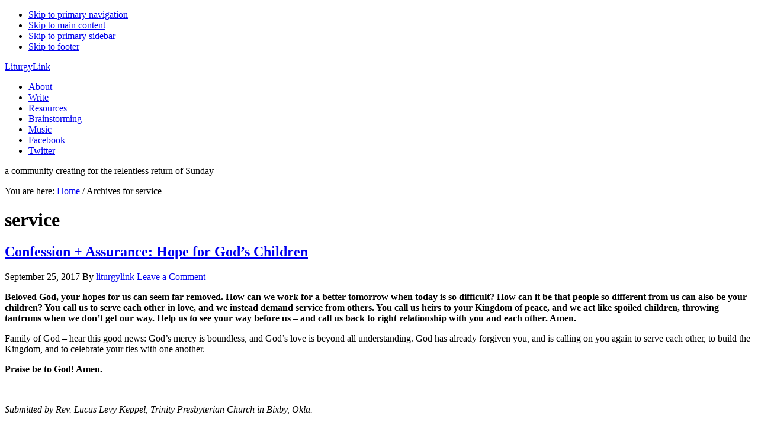

--- FILE ---
content_type: text/html; charset=UTF-8
request_url: https://www.liturgylink.net/tag/service/
body_size: 9473
content:
<!DOCTYPE html>
<html lang="en-US">
<head >
<meta charset="UTF-8" />
		<meta name="robots" content="noindex" />
		<meta name="viewport" content="width=device-width, initial-scale=1" />
<title>service — LiturgyLink</title>
<meta name='robots' content='max-image-preview:large' />
<link rel='dns-prefetch' href='//stats.wp.com' />
<link rel='dns-prefetch' href='//fonts.googleapis.com' />
<link rel='dns-prefetch' href='//v0.wordpress.com' />
<link rel="alternate" type="application/rss+xml" title="LiturgyLink &raquo; Feed" href="http://feeds.feedburner.com/liturgylink" />
<link rel="alternate" type="application/rss+xml" title="LiturgyLink &raquo; Comments Feed" href="http://feeds.feedburner.com/liturgylinkcomments" />
<link rel="alternate" type="application/rss+xml" title="LiturgyLink &raquo; service Tag Feed" href="https://www.liturgylink.net/tag/service/feed/" />
<link rel="canonical" href="https://www.liturgylink.net/tag/service/" />
<style id='wp-img-auto-sizes-contain-inline-css' type='text/css'>
img:is([sizes=auto i],[sizes^="auto," i]){contain-intrinsic-size:3000px 1500px}
/*# sourceURL=wp-img-auto-sizes-contain-inline-css */
</style>
<link rel='stylesheet' id='eleven40-pro-css' href='https://www.liturgylink.net/wp-content/themes/eleven40-pro/style.css?ver=2.2.3' type='text/css' media='all' />
<style id='wp-emoji-styles-inline-css' type='text/css'>

	img.wp-smiley, img.emoji {
		display: inline !important;
		border: none !important;
		box-shadow: none !important;
		height: 1em !important;
		width: 1em !important;
		margin: 0 0.07em !important;
		vertical-align: -0.1em !important;
		background: none !important;
		padding: 0 !important;
	}
/*# sourceURL=wp-emoji-styles-inline-css */
</style>
<style id='wp-block-library-inline-css' type='text/css'>
:root{--wp-block-synced-color:#7a00df;--wp-block-synced-color--rgb:122,0,223;--wp-bound-block-color:var(--wp-block-synced-color);--wp-editor-canvas-background:#ddd;--wp-admin-theme-color:#007cba;--wp-admin-theme-color--rgb:0,124,186;--wp-admin-theme-color-darker-10:#006ba1;--wp-admin-theme-color-darker-10--rgb:0,107,160.5;--wp-admin-theme-color-darker-20:#005a87;--wp-admin-theme-color-darker-20--rgb:0,90,135;--wp-admin-border-width-focus:2px}@media (min-resolution:192dpi){:root{--wp-admin-border-width-focus:1.5px}}.wp-element-button{cursor:pointer}:root .has-very-light-gray-background-color{background-color:#eee}:root .has-very-dark-gray-background-color{background-color:#313131}:root .has-very-light-gray-color{color:#eee}:root .has-very-dark-gray-color{color:#313131}:root .has-vivid-green-cyan-to-vivid-cyan-blue-gradient-background{background:linear-gradient(135deg,#00d084,#0693e3)}:root .has-purple-crush-gradient-background{background:linear-gradient(135deg,#34e2e4,#4721fb 50%,#ab1dfe)}:root .has-hazy-dawn-gradient-background{background:linear-gradient(135deg,#faaca8,#dad0ec)}:root .has-subdued-olive-gradient-background{background:linear-gradient(135deg,#fafae1,#67a671)}:root .has-atomic-cream-gradient-background{background:linear-gradient(135deg,#fdd79a,#004a59)}:root .has-nightshade-gradient-background{background:linear-gradient(135deg,#330968,#31cdcf)}:root .has-midnight-gradient-background{background:linear-gradient(135deg,#020381,#2874fc)}:root{--wp--preset--font-size--normal:16px;--wp--preset--font-size--huge:42px}.has-regular-font-size{font-size:1em}.has-larger-font-size{font-size:2.625em}.has-normal-font-size{font-size:var(--wp--preset--font-size--normal)}.has-huge-font-size{font-size:var(--wp--preset--font-size--huge)}.has-text-align-center{text-align:center}.has-text-align-left{text-align:left}.has-text-align-right{text-align:right}.has-fit-text{white-space:nowrap!important}#end-resizable-editor-section{display:none}.aligncenter{clear:both}.items-justified-left{justify-content:flex-start}.items-justified-center{justify-content:center}.items-justified-right{justify-content:flex-end}.items-justified-space-between{justify-content:space-between}.screen-reader-text{border:0;clip-path:inset(50%);height:1px;margin:-1px;overflow:hidden;padding:0;position:absolute;width:1px;word-wrap:normal!important}.screen-reader-text:focus{background-color:#ddd;clip-path:none;color:#444;display:block;font-size:1em;height:auto;left:5px;line-height:normal;padding:15px 23px 14px;text-decoration:none;top:5px;width:auto;z-index:100000}html :where(.has-border-color){border-style:solid}html :where([style*=border-top-color]){border-top-style:solid}html :where([style*=border-right-color]){border-right-style:solid}html :where([style*=border-bottom-color]){border-bottom-style:solid}html :where([style*=border-left-color]){border-left-style:solid}html :where([style*=border-width]){border-style:solid}html :where([style*=border-top-width]){border-top-style:solid}html :where([style*=border-right-width]){border-right-style:solid}html :where([style*=border-bottom-width]){border-bottom-style:solid}html :where([style*=border-left-width]){border-left-style:solid}html :where(img[class*=wp-image-]){height:auto;max-width:100%}:where(figure){margin:0 0 1em}html :where(.is-position-sticky){--wp-admin--admin-bar--position-offset:var(--wp-admin--admin-bar--height,0px)}@media screen and (max-width:600px){html :where(.is-position-sticky){--wp-admin--admin-bar--position-offset:0px}}

/*# sourceURL=wp-block-library-inline-css */
</style><style id='global-styles-inline-css' type='text/css'>
:root{--wp--preset--aspect-ratio--square: 1;--wp--preset--aspect-ratio--4-3: 4/3;--wp--preset--aspect-ratio--3-4: 3/4;--wp--preset--aspect-ratio--3-2: 3/2;--wp--preset--aspect-ratio--2-3: 2/3;--wp--preset--aspect-ratio--16-9: 16/9;--wp--preset--aspect-ratio--9-16: 9/16;--wp--preset--color--black: #000000;--wp--preset--color--cyan-bluish-gray: #abb8c3;--wp--preset--color--white: #ffffff;--wp--preset--color--pale-pink: #f78da7;--wp--preset--color--vivid-red: #cf2e2e;--wp--preset--color--luminous-vivid-orange: #ff6900;--wp--preset--color--luminous-vivid-amber: #fcb900;--wp--preset--color--light-green-cyan: #7bdcb5;--wp--preset--color--vivid-green-cyan: #00d084;--wp--preset--color--pale-cyan-blue: #8ed1fc;--wp--preset--color--vivid-cyan-blue: #0693e3;--wp--preset--color--vivid-purple: #9b51e0;--wp--preset--gradient--vivid-cyan-blue-to-vivid-purple: linear-gradient(135deg,rgb(6,147,227) 0%,rgb(155,81,224) 100%);--wp--preset--gradient--light-green-cyan-to-vivid-green-cyan: linear-gradient(135deg,rgb(122,220,180) 0%,rgb(0,208,130) 100%);--wp--preset--gradient--luminous-vivid-amber-to-luminous-vivid-orange: linear-gradient(135deg,rgb(252,185,0) 0%,rgb(255,105,0) 100%);--wp--preset--gradient--luminous-vivid-orange-to-vivid-red: linear-gradient(135deg,rgb(255,105,0) 0%,rgb(207,46,46) 100%);--wp--preset--gradient--very-light-gray-to-cyan-bluish-gray: linear-gradient(135deg,rgb(238,238,238) 0%,rgb(169,184,195) 100%);--wp--preset--gradient--cool-to-warm-spectrum: linear-gradient(135deg,rgb(74,234,220) 0%,rgb(151,120,209) 20%,rgb(207,42,186) 40%,rgb(238,44,130) 60%,rgb(251,105,98) 80%,rgb(254,248,76) 100%);--wp--preset--gradient--blush-light-purple: linear-gradient(135deg,rgb(255,206,236) 0%,rgb(152,150,240) 100%);--wp--preset--gradient--blush-bordeaux: linear-gradient(135deg,rgb(254,205,165) 0%,rgb(254,45,45) 50%,rgb(107,0,62) 100%);--wp--preset--gradient--luminous-dusk: linear-gradient(135deg,rgb(255,203,112) 0%,rgb(199,81,192) 50%,rgb(65,88,208) 100%);--wp--preset--gradient--pale-ocean: linear-gradient(135deg,rgb(255,245,203) 0%,rgb(182,227,212) 50%,rgb(51,167,181) 100%);--wp--preset--gradient--electric-grass: linear-gradient(135deg,rgb(202,248,128) 0%,rgb(113,206,126) 100%);--wp--preset--gradient--midnight: linear-gradient(135deg,rgb(2,3,129) 0%,rgb(40,116,252) 100%);--wp--preset--font-size--small: 13px;--wp--preset--font-size--medium: 20px;--wp--preset--font-size--large: 36px;--wp--preset--font-size--x-large: 42px;--wp--preset--spacing--20: 0.44rem;--wp--preset--spacing--30: 0.67rem;--wp--preset--spacing--40: 1rem;--wp--preset--spacing--50: 1.5rem;--wp--preset--spacing--60: 2.25rem;--wp--preset--spacing--70: 3.38rem;--wp--preset--spacing--80: 5.06rem;--wp--preset--shadow--natural: 6px 6px 9px rgba(0, 0, 0, 0.2);--wp--preset--shadow--deep: 12px 12px 50px rgba(0, 0, 0, 0.4);--wp--preset--shadow--sharp: 6px 6px 0px rgba(0, 0, 0, 0.2);--wp--preset--shadow--outlined: 6px 6px 0px -3px rgb(255, 255, 255), 6px 6px rgb(0, 0, 0);--wp--preset--shadow--crisp: 6px 6px 0px rgb(0, 0, 0);}:where(.is-layout-flex){gap: 0.5em;}:where(.is-layout-grid){gap: 0.5em;}body .is-layout-flex{display: flex;}.is-layout-flex{flex-wrap: wrap;align-items: center;}.is-layout-flex > :is(*, div){margin: 0;}body .is-layout-grid{display: grid;}.is-layout-grid > :is(*, div){margin: 0;}:where(.wp-block-columns.is-layout-flex){gap: 2em;}:where(.wp-block-columns.is-layout-grid){gap: 2em;}:where(.wp-block-post-template.is-layout-flex){gap: 1.25em;}:where(.wp-block-post-template.is-layout-grid){gap: 1.25em;}.has-black-color{color: var(--wp--preset--color--black) !important;}.has-cyan-bluish-gray-color{color: var(--wp--preset--color--cyan-bluish-gray) !important;}.has-white-color{color: var(--wp--preset--color--white) !important;}.has-pale-pink-color{color: var(--wp--preset--color--pale-pink) !important;}.has-vivid-red-color{color: var(--wp--preset--color--vivid-red) !important;}.has-luminous-vivid-orange-color{color: var(--wp--preset--color--luminous-vivid-orange) !important;}.has-luminous-vivid-amber-color{color: var(--wp--preset--color--luminous-vivid-amber) !important;}.has-light-green-cyan-color{color: var(--wp--preset--color--light-green-cyan) !important;}.has-vivid-green-cyan-color{color: var(--wp--preset--color--vivid-green-cyan) !important;}.has-pale-cyan-blue-color{color: var(--wp--preset--color--pale-cyan-blue) !important;}.has-vivid-cyan-blue-color{color: var(--wp--preset--color--vivid-cyan-blue) !important;}.has-vivid-purple-color{color: var(--wp--preset--color--vivid-purple) !important;}.has-black-background-color{background-color: var(--wp--preset--color--black) !important;}.has-cyan-bluish-gray-background-color{background-color: var(--wp--preset--color--cyan-bluish-gray) !important;}.has-white-background-color{background-color: var(--wp--preset--color--white) !important;}.has-pale-pink-background-color{background-color: var(--wp--preset--color--pale-pink) !important;}.has-vivid-red-background-color{background-color: var(--wp--preset--color--vivid-red) !important;}.has-luminous-vivid-orange-background-color{background-color: var(--wp--preset--color--luminous-vivid-orange) !important;}.has-luminous-vivid-amber-background-color{background-color: var(--wp--preset--color--luminous-vivid-amber) !important;}.has-light-green-cyan-background-color{background-color: var(--wp--preset--color--light-green-cyan) !important;}.has-vivid-green-cyan-background-color{background-color: var(--wp--preset--color--vivid-green-cyan) !important;}.has-pale-cyan-blue-background-color{background-color: var(--wp--preset--color--pale-cyan-blue) !important;}.has-vivid-cyan-blue-background-color{background-color: var(--wp--preset--color--vivid-cyan-blue) !important;}.has-vivid-purple-background-color{background-color: var(--wp--preset--color--vivid-purple) !important;}.has-black-border-color{border-color: var(--wp--preset--color--black) !important;}.has-cyan-bluish-gray-border-color{border-color: var(--wp--preset--color--cyan-bluish-gray) !important;}.has-white-border-color{border-color: var(--wp--preset--color--white) !important;}.has-pale-pink-border-color{border-color: var(--wp--preset--color--pale-pink) !important;}.has-vivid-red-border-color{border-color: var(--wp--preset--color--vivid-red) !important;}.has-luminous-vivid-orange-border-color{border-color: var(--wp--preset--color--luminous-vivid-orange) !important;}.has-luminous-vivid-amber-border-color{border-color: var(--wp--preset--color--luminous-vivid-amber) !important;}.has-light-green-cyan-border-color{border-color: var(--wp--preset--color--light-green-cyan) !important;}.has-vivid-green-cyan-border-color{border-color: var(--wp--preset--color--vivid-green-cyan) !important;}.has-pale-cyan-blue-border-color{border-color: var(--wp--preset--color--pale-cyan-blue) !important;}.has-vivid-cyan-blue-border-color{border-color: var(--wp--preset--color--vivid-cyan-blue) !important;}.has-vivid-purple-border-color{border-color: var(--wp--preset--color--vivid-purple) !important;}.has-vivid-cyan-blue-to-vivid-purple-gradient-background{background: var(--wp--preset--gradient--vivid-cyan-blue-to-vivid-purple) !important;}.has-light-green-cyan-to-vivid-green-cyan-gradient-background{background: var(--wp--preset--gradient--light-green-cyan-to-vivid-green-cyan) !important;}.has-luminous-vivid-amber-to-luminous-vivid-orange-gradient-background{background: var(--wp--preset--gradient--luminous-vivid-amber-to-luminous-vivid-orange) !important;}.has-luminous-vivid-orange-to-vivid-red-gradient-background{background: var(--wp--preset--gradient--luminous-vivid-orange-to-vivid-red) !important;}.has-very-light-gray-to-cyan-bluish-gray-gradient-background{background: var(--wp--preset--gradient--very-light-gray-to-cyan-bluish-gray) !important;}.has-cool-to-warm-spectrum-gradient-background{background: var(--wp--preset--gradient--cool-to-warm-spectrum) !important;}.has-blush-light-purple-gradient-background{background: var(--wp--preset--gradient--blush-light-purple) !important;}.has-blush-bordeaux-gradient-background{background: var(--wp--preset--gradient--blush-bordeaux) !important;}.has-luminous-dusk-gradient-background{background: var(--wp--preset--gradient--luminous-dusk) !important;}.has-pale-ocean-gradient-background{background: var(--wp--preset--gradient--pale-ocean) !important;}.has-electric-grass-gradient-background{background: var(--wp--preset--gradient--electric-grass) !important;}.has-midnight-gradient-background{background: var(--wp--preset--gradient--midnight) !important;}.has-small-font-size{font-size: var(--wp--preset--font-size--small) !important;}.has-medium-font-size{font-size: var(--wp--preset--font-size--medium) !important;}.has-large-font-size{font-size: var(--wp--preset--font-size--large) !important;}.has-x-large-font-size{font-size: var(--wp--preset--font-size--x-large) !important;}
/*# sourceURL=global-styles-inline-css */
</style>

<style id='classic-theme-styles-inline-css' type='text/css'>
/*! This file is auto-generated */
.wp-block-button__link{color:#fff;background-color:#32373c;border-radius:9999px;box-shadow:none;text-decoration:none;padding:calc(.667em + 2px) calc(1.333em + 2px);font-size:1.125em}.wp-block-file__button{background:#32373c;color:#fff;text-decoration:none}
/*# sourceURL=/wp-includes/css/classic-themes.min.css */
</style>
<link rel='stylesheet' id='dashicons-css' href='https://www.liturgylink.net/wp-includes/css/dashicons.min.css?ver=6.9' type='text/css' media='all' />
<link rel='stylesheet' id='google-fonts-css' href='//fonts.googleapis.com/css?family=Lora%3A400%2C700%7COswald%3A400&#038;ver=3.6.1' type='text/css' media='all' />
<script type="text/javascript" src="https://www.liturgylink.net/wp-includes/js/jquery/jquery.min.js?ver=3.7.1" id="jquery-core-js"></script>
<script type="text/javascript" src="https://www.liturgylink.net/wp-includes/js/jquery/jquery-migrate.min.js?ver=3.4.1" id="jquery-migrate-js"></script>
<script type="text/javascript" src="https://www.liturgylink.net/wp-content/themes/eleven40-pro/js/responsive-menu.js?ver=1.0.0" id="eleven40-responsive-menu-js"></script>
<link rel="https://api.w.org/" href="https://www.liturgylink.net/wp-json/" /><link rel="alternate" title="JSON" type="application/json" href="https://www.liturgylink.net/wp-json/wp/v2/tags/597" /><link rel="EditURI" type="application/rsd+xml" title="RSD" href="https://www.liturgylink.net/xmlrpc.php?rsd" />
	<style>img#wpstats{display:none}</style>
		<link rel="icon" href="https://www.liturgylink.net/wp-content/themes/eleven40-pro/images/favicon.ico" />
<link rel="pingback" href="https://www.liturgylink.net/xmlrpc.php" />
<style type="text/css">.recentcomments a{display:inline !important;padding:0 !important;margin:0 !important;}</style>
<!-- Jetpack Open Graph Tags -->
<meta property="og:type" content="website" />
<meta property="og:title" content="service — LiturgyLink" />
<meta property="og:url" content="https://www.liturgylink.net/tag/service/" />
<meta property="og:site_name" content="LiturgyLink" />
<meta property="og:image" content="https://s0.wp.com/i/blank.jpg" />
<meta property="og:image:width" content="200" />
<meta property="og:image:height" content="200" />
<meta property="og:image:alt" content="" />
<meta property="og:locale" content="en_US" />
<meta name="twitter:site" content="@liturgylink" />

<!-- End Jetpack Open Graph Tags -->
</head>
<body class="archive tag tag-service tag-597 wp-theme-genesis wp-child-theme-eleven40-pro sidebar-content genesis-breadcrumbs-visible genesis-footer-widgets-visible eleven40-pro-green" itemscope itemtype="https://schema.org/WebPage"><div class="site-container"><ul class="genesis-skip-link"><li><a href="#genesis-nav-primary" class="screen-reader-shortcut"> Skip to primary navigation</a></li><li><a href="#genesis-content" class="screen-reader-shortcut"> Skip to main content</a></li><li><a href="#genesis-sidebar-primary" class="screen-reader-shortcut"> Skip to primary sidebar</a></li><li><a href="#genesis-footer-widgets" class="screen-reader-shortcut"> Skip to footer</a></li></ul><header class="site-header" itemscope itemtype="https://schema.org/WPHeader"><div class="wrap"><div class="title-area"><p class="site-title" itemprop="headline"><a href="https://www.liturgylink.net/">LiturgyLink</a></p></div><nav class="nav-primary" aria-label="Main" itemscope itemtype="https://schema.org/SiteNavigationElement" id="genesis-nav-primary"><div class="wrap"><ul id="menu-tippy-top" class="menu genesis-nav-menu menu-primary js-superfish"><li id="menu-item-77" class="menu-item menu-item-type-post_type menu-item-object-page menu-item-77"><a href="https://www.liturgylink.net/about/" itemprop="url"><span itemprop="name">About</span></a></li>
<li id="menu-item-76" class="menu-item menu-item-type-post_type menu-item-object-page menu-item-76"><a href="https://www.liturgylink.net/write/" itemprop="url"><span itemprop="name">Write</span></a></li>
<li id="menu-item-564" class="menu-item menu-item-type-post_type menu-item-object-page menu-item-564"><a href="https://www.liturgylink.net/resources/" itemprop="url"><span itemprop="name">Resources</span></a></li>
<li id="menu-item-78" class="menu-item menu-item-type-taxonomy menu-item-object-category menu-item-78"><a href="https://www.liturgylink.net/category/brainstorming/" itemprop="url"><span itemprop="name">Brainstorming</span></a></li>
<li id="menu-item-565" class="menu-item menu-item-type-post_type menu-item-object-page menu-item-565"><a href="https://www.liturgylink.net/music/" itemprop="url"><span itemprop="name">Music</span></a></li>
<li id="menu-item-612" class="menu-item menu-item-type-custom menu-item-object-custom menu-item-612"><a href="http://www.facebook.com/liturgylink" itemprop="url"><span itemprop="name">Facebook</span></a></li>
<li id="menu-item-611" class="menu-item menu-item-type-custom menu-item-object-custom menu-item-611"><a href="http://twitter.com/liturgylink" itemprop="url"><span itemprop="name">Twitter</span></a></li>
</ul></div></nav></div></header><div class="site-inner"><div class="wrap"><p class="site-description" itemprop="description">a community creating for the relentless return of Sunday</p><div class="content-sidebar-wrap"><main class="content" id="genesis-content"><div class="breadcrumb" itemscope itemtype="https://schema.org/BreadcrumbList">You are here: <span class="breadcrumb-link-wrap" itemprop="itemListElement" itemscope itemtype="https://schema.org/ListItem"><a class="breadcrumb-link" href="https://www.liturgylink.net/" itemprop="item"><span class="breadcrumb-link-text-wrap" itemprop="name">Home</span></a><meta itemprop="position" content="1"></span> <span aria-label="breadcrumb separator">/</span> Archives for service</div><div class="archive-description taxonomy-archive-description taxonomy-description"><h1 class="archive-title">service</h1></div><article class="post-4360 post type-post status-publish format-standard category-anytime category-call-to-confession-declaration-of-forgiveness category-confession tag-child-of-god tag-lucuslk tag-peace tag-service entry" aria-label="Confession + Assurance: Hope for God&#8217;s Children" itemscope itemtype="https://schema.org/CreativeWork"><header class="entry-header"><h2 class="entry-title" itemprop="headline"><a class="entry-title-link" rel="bookmark" href="https://www.liturgylink.net/2017/09/25/confession-assurance-hope-for-gods-children/">Confession + Assurance: Hope for God&#8217;s Children</a></h2>
<p class="entry-meta"><time class="entry-time" itemprop="datePublished" datetime="2017-09-25T09:19:34-04:00">September 25, 2017</time> By <span class="entry-author" itemprop="author" itemscope itemtype="https://schema.org/Person"><a href="https://www.liturgylink.net/author/liturgylink/" class="entry-author-link" rel="author" itemprop="url"><span class="entry-author-name" itemprop="name">liturgylink</span></a></span> <span class="entry-comments-link"><a href="https://www.liturgylink.net/2017/09/25/confession-assurance-hope-for-gods-children/#respond">Leave a Comment</a></span> </p></header><div class="entry-content" itemprop="text"><p><b>Beloved God, your hopes for us can seem far removed. How can we work for a better tomorrow when today is so difficult? How can it be that people so different from us can also be your children? You call us to serve each other in love, and we instead demand service from others. You call us heirs to your Kingdom of peace, and we act like spoiled children, throwing tantrums when we don’t get our way. Help us to see your way before us – and call us back to right relationship with you and each other. Amen.</b></p>
<p>Family of God – hear this good news: God’s mercy is boundless, and God’s love is beyond all understanding. God has already forgiven you, and is calling on you again to serve each other, to build the Kingdom, and to celebrate your ties with one another.</p>
<p><b>Praise be to God! Amen.</b></p>
<p>&nbsp;</p>
<p><i>Submitted by Rev. Lucus Levy Keppel, Trinity Presbyterian Church in Bixby, Okla.</i></p>
</div><footer class="entry-footer"><p class="entry-meta"><span class="entry-categories">Filed Under: <a href="https://www.liturgylink.net/category/anytime/" rel="category tag">Anytime</a>, <a href="https://www.liturgylink.net/category/call-to-confession-declaration-of-forgiveness/" rel="category tag">call to confession / declaration of forgiveness</a>, <a href="https://www.liturgylink.net/category/confession/" rel="category tag">confession</a></span> <span class="entry-tags">Tagged With: <a href="https://www.liturgylink.net/tag/child-of-god/" rel="tag">child of God</a>, <a href="https://www.liturgylink.net/tag/lucuslk/" rel="tag">LucusLK</a>, <a href="https://www.liturgylink.net/tag/peace/" rel="tag">peace</a>, <a href="https://www.liturgylink.net/tag/service/" rel="tag">service</a></span></p></footer></article><article class="post-2109 post type-post status-publish format-standard category-anytime category-call-to-worship category-ordinary-25b tag-psalm-1 tag-sacrifice tag-service tag-thoms entry" aria-label="CTW: different roads" itemscope itemtype="https://schema.org/CreativeWork"><header class="entry-header"><h2 class="entry-title" itemprop="headline"><a class="entry-title-link" rel="bookmark" href="https://www.liturgylink.net/2012/09/18/ctw-different-roads/">CTW: different roads</a></h2>
<p class="entry-meta"><time class="entry-time" itemprop="datePublished" datetime="2012-09-18T12:29:27-04:00">September 18, 2012</time> By <span class="entry-author" itemprop="author" itemscope itemtype="https://schema.org/Person"><a href="https://www.liturgylink.net/author/liturgylink/" class="entry-author-link" rel="author" itemprop="url"><span class="entry-author-name" itemprop="name">liturgylink</span></a></span> <span class="entry-comments-link"><a href="https://www.liturgylink.net/2012/09/18/ctw-different-roads/#respond">Leave a Comment</a></span> </p></header><div class="entry-content" itemprop="text"><p>L: Our world offers many wide avenues<br />
and beautiful boulevards to walk;<br />
<strong>P: Our God invites us to walk the road</strong><br />
<strong>of service and sacrifice.</strong><br />
L: Our society suggests we put down our roots<br />
in the shallow soil of pleasure and greed.<br />
<strong>P: Our God seeks to plant us on the banks of hope,</strong><br />
<strong>watered by the rivers of joy and grace.</strong><br />
L: Our culture promotes achievement, success,<br />
climbing to the top, ringing the bell.<br />
<strong>P: Our God tells us if we want to be first</strong><br />
<strong>we need to go to the end of the line.</strong></p>
<p><em>Submitted by Rev. Thom Shuman, author of Lectionary Liturgies.</em></p>
</div><footer class="entry-footer"><p class="entry-meta"><span class="entry-categories">Filed Under: <a href="https://www.liturgylink.net/category/anytime/" rel="category tag">Anytime</a>, <a href="https://www.liturgylink.net/category/call-to-worship/" rel="category tag">call to worship</a>, <a href="https://www.liturgylink.net/category/ordinary-time/ordinary-year-b/ordinary-9b-33b/ordinary-25b/" rel="category tag">Ordinary 25B</a></span> <span class="entry-tags">Tagged With: <a href="https://www.liturgylink.net/tag/psalm-1/" rel="tag">psalm 1</a>, <a href="https://www.liturgylink.net/tag/sacrifice/" rel="tag">sacrifice</a>, <a href="https://www.liturgylink.net/tag/service/" rel="tag">service</a>, <a href="https://www.liturgylink.net/tag/thoms/" rel="tag">ThomS</a></span></p></footer></article></main><aside class="sidebar sidebar-primary widget-area" role="complementary" aria-label="Primary Sidebar" itemscope itemtype="https://schema.org/WPSideBar" id="genesis-sidebar-primary"><h2 class="genesis-sidebar-title screen-reader-text">Primary Sidebar</h2><section id="nav_menu-5" class="widget widget_nav_menu"><div class="widget-wrap"><h3 class="widgettitle widget-title">featured resources</h3>
<div class="menu-featured-resources-container"><ul id="menu-featured-resources" class="menu"><li id="menu-item-6954" class="menu-item menu-item-type-taxonomy menu-item-object-category menu-item-6954"><a href="https://www.liturgylink.net/category/feast-days/baptism-of-the-lord/" itemprop="url">Baptism of the Lord</a></li>
<li id="menu-item-7004" class="menu-item menu-item-type-taxonomy menu-item-object-category menu-item-7004"><a href="https://www.liturgylink.net/category/ordinary-time/ordinary-year-a/ordinary-2a-8a/ordinary-2a/" itemprop="url">Ordinary 2A</a></li>
<li id="menu-item-7005" class="menu-item menu-item-type-taxonomy menu-item-object-category menu-item-7005"><a href="https://www.liturgylink.net/category/ordinary-time/ordinary-year-a/ordinary-2a-8a/ordinary-3a/" itemprop="url">Ordinary 3A</a></li>
<li id="menu-item-7006" class="menu-item menu-item-type-taxonomy menu-item-object-category menu-item-7006"><a href="https://www.liturgylink.net/category/ordinary-time/ordinary-year-a/ordinary-2a-8a/ordinary-4a/" itemprop="url">Ordinary 4A</a></li>
<li id="menu-item-7007" class="menu-item menu-item-type-taxonomy menu-item-object-category menu-item-7007"><a href="https://www.liturgylink.net/category/ordinary-time/ordinary-year-a/ordinary-2a-8a/ordinary-5a/" itemprop="url">Ordinary 5A</a></li>
<li id="menu-item-7008" class="menu-item menu-item-type-taxonomy menu-item-object-category menu-item-7008"><a href="https://www.liturgylink.net/category/feast-days/transfiguration/" itemprop="url">Transfiguration</a></li>
</ul></div></div></section>
<section id="nav_menu-4" class="widget widget_nav_menu"><div class="widget-wrap"><h3 class="widgettitle widget-title">all resources by type</h3>
<div class="menu-types-container"><ul id="menu-types" class="menu"><li id="menu-item-601" class="menu-item menu-item-type-taxonomy menu-item-object-category menu-item-601"><a href="https://www.liturgylink.net/category/call-to-worship/" itemprop="url">call to worship</a></li>
<li id="menu-item-604" class="menu-item menu-item-type-taxonomy menu-item-object-category menu-item-604"><a href="https://www.liturgylink.net/category/confession/" itemprop="url">confession</a></li>
<li id="menu-item-605" class="menu-item menu-item-type-taxonomy menu-item-object-category menu-item-605"><a href="https://www.liturgylink.net/category/illumination/" itemprop="url">illumination</a></li>
<li id="menu-item-609" class="menu-item menu-item-type-taxonomy menu-item-object-category menu-item-609"><a href="https://www.liturgylink.net/category/scripture/" itemprop="url">scripture</a></li>
<li id="menu-item-598" class="menu-item menu-item-type-taxonomy menu-item-object-category menu-item-598"><a href="https://www.liturgylink.net/category/affirmation/" itemprop="url">affirmation</a></li>
<li id="menu-item-608" class="menu-item menu-item-type-taxonomy menu-item-object-category menu-item-608"><a href="https://www.liturgylink.net/category/prayers/" itemprop="url">prayers</a></li>
<li id="menu-item-603" class="menu-item menu-item-type-taxonomy menu-item-object-category menu-item-603"><a href="https://www.liturgylink.net/category/communion/" itemprop="url">communion</a></li>
<li id="menu-item-607" class="menu-item menu-item-type-taxonomy menu-item-object-category menu-item-607"><a href="https://www.liturgylink.net/category/offering-and-dedication/" itemprop="url">offering and dedication</a></li>
<li id="menu-item-602" class="menu-item menu-item-type-taxonomy menu-item-object-category menu-item-602"><a href="https://www.liturgylink.net/category/closing/" itemprop="url">closing</a></li>
</ul></div></div></section>
<section id="search-3" class="widget widget_search"><div class="widget-wrap"><h3 class="widgettitle widget-title">search</h3>
<form class="search-form" method="get" action="https://www.liturgylink.net/" role="search" itemprop="potentialAction" itemscope itemtype="https://schema.org/SearchAction"><label class="search-form-label screen-reader-text" for="searchform-1">Search this website</label><input class="search-form-input" type="search" name="s" id="searchform-1" placeholder="Search this website" itemprop="query-input"><input class="search-form-submit" type="submit" value="Search"><meta content="https://www.liturgylink.net/?s={s}" itemprop="target"></form></div></section>
</aside></div></div></div><div class="footer-widgets" id="genesis-footer-widgets"><h2 class="genesis-sidebar-title screen-reader-text">Footer</h2><div class="wrap"><div class="widget-area footer-widgets-1 footer-widget-area"><section id="text-2" class="widget widget_text"><div class="widget-wrap">			<div class="textwidget">a community creating for the relentless return of Sunday</div>
		</div></section>
</div><div class="widget-area footer-widgets-2 footer-widget-area"><section id="recent-comments-3" class="widget widget_recent_comments"><div class="widget-wrap"><h3 class="widgettitle widget-title">recent comments</h3>
<ul id="recentcomments"><li class="recentcomments"><span class="comment-author-link">Bill Blomquist</span> on <a href="https://www.liturgylink.net/2015/11/25/prayers-of-the-people-advent-1/#comment-211161">Prayers of the People: Advent 1</a></li><li class="recentcomments"><span class="comment-author-link">Susan</span> on <a href="https://www.liturgylink.net/2016/07/03/communion-independence-day/#comment-206261">communion&#8211;independence day</a></li><li class="recentcomments"><span class="comment-author-link">Marilyn Welch</span> on <a href="https://www.liturgylink.net/2015/05/28/communion-trinity-sunday/#comment-205584">communion: Trinity Sunday</a></li><li class="recentcomments"><span class="comment-author-link"><a href="http://www.goodshepherdfortlee.org" class="url" rel="ugc external nofollow">Craig Clark</a></span> on <a href="https://www.liturgylink.net/about/#comment-203376">About</a></li><li class="recentcomments"><span class="comment-author-link"><a href="https://shirinmcarthur.com/2024/12/23/dancing-between-hope-possibility-and-wonder/" class="url" rel="ugc external nofollow">Dancing Between Hope, Possibility, and Wonder - Shirin McArthur</a></span> on <a href="https://www.liturgylink.net/2014/11/11/advent-candles-hope-peace-joy-love/#comment-201916">Advent Candles: hope, peace, joy, love</a></li></ul></div></section>
</div><div class="widget-area footer-widgets-3 footer-widget-area">
		<section id="recent-posts-3" class="widget widget_recent_entries"><div class="widget-wrap">
		<h3 class="widgettitle widget-title">recent posts</h3>

		<ul>
											<li>
					<a href="https://www.liturgylink.net/2025/10/06/advent-candles-voice-of-isaiah/">Advent candles: voice of Isaiah</a>
									</li>
											<li>
					<a href="https://www.liturgylink.net/2025/07/13/litany-the-church-in-the-world/">Litany: The Church in the World: A Call to Love and Justice</a>
									</li>
											<li>
					<a href="https://www.liturgylink.net/2025/06/09/ctw-god-and-spirit-and-life-are-one/">CTW: God and Spirit and Life are One</a>
									</li>
											<li>
					<a href="https://www.liturgylink.net/2025/05/19/confession-and-pardon-unclench-unblock-unbind/">Confession and Pardon: Unclench, Unblock, Unbind</a>
									</li>
											<li>
					<a href="https://www.liturgylink.net/2025/04/22/affirmation-called-to-divine-purpose/">Affirmation: Called to Divine Purpose</a>
									</li>
					</ul>

		</div></section>
</div></div></div><footer class="site-footer" itemscope itemtype="https://schema.org/WPFooter"><div class="wrap"><p>Copyright &#xA9;&nbsp;2026 LiturgyLink · <a href="https://www.liturgylink.net/wp-login.php">Log in</a></p></div></footer></div><script type="speculationrules">
{"prefetch":[{"source":"document","where":{"and":[{"href_matches":"/*"},{"not":{"href_matches":["/wp-*.php","/wp-admin/*","/wp-content/uploads/*","/wp-content/*","/wp-content/plugins/*","/wp-content/themes/eleven40-pro/*","/wp-content/themes/genesis/*","/*\\?(.+)"]}},{"not":{"selector_matches":"a[rel~=\"nofollow\"]"}},{"not":{"selector_matches":".no-prefetch, .no-prefetch a"}}]},"eagerness":"conservative"}]}
</script>
<script type="text/javascript" src="https://www.liturgylink.net/wp-includes/js/hoverIntent.min.js?ver=1.10.2" id="hoverIntent-js"></script>
<script type="text/javascript" src="https://www.liturgylink.net/wp-content/themes/genesis/lib/js/menu/superfish.min.js?ver=1.7.10" id="superfish-js"></script>
<script type="text/javascript" src="https://www.liturgylink.net/wp-content/themes/genesis/lib/js/menu/superfish.args.min.js?ver=3.6.1" id="superfish-args-js"></script>
<script type="text/javascript" src="https://www.liturgylink.net/wp-content/themes/genesis/lib/js/skip-links.min.js?ver=3.6.1" id="skip-links-js"></script>
<script type="text/javascript" id="jetpack-stats-js-before">
/* <![CDATA[ */
_stq = window._stq || [];
_stq.push([ "view", {"v":"ext","blog":"32506394","post":"0","tz":"-5","srv":"www.liturgylink.net","arch_tag":"service","arch_results":"2","j":"1:15.4"} ]);
_stq.push([ "clickTrackerInit", "32506394", "0" ]);
//# sourceURL=jetpack-stats-js-before
/* ]]> */
</script>
<script type="text/javascript" src="https://stats.wp.com/e-202603.js" id="jetpack-stats-js" defer="defer" data-wp-strategy="defer"></script>
<script id="wp-emoji-settings" type="application/json">
{"baseUrl":"https://s.w.org/images/core/emoji/17.0.2/72x72/","ext":".png","svgUrl":"https://s.w.org/images/core/emoji/17.0.2/svg/","svgExt":".svg","source":{"concatemoji":"https://www.liturgylink.net/wp-includes/js/wp-emoji-release.min.js?ver=6.9"}}
</script>
<script type="module">
/* <![CDATA[ */
/*! This file is auto-generated */
const a=JSON.parse(document.getElementById("wp-emoji-settings").textContent),o=(window._wpemojiSettings=a,"wpEmojiSettingsSupports"),s=["flag","emoji"];function i(e){try{var t={supportTests:e,timestamp:(new Date).valueOf()};sessionStorage.setItem(o,JSON.stringify(t))}catch(e){}}function c(e,t,n){e.clearRect(0,0,e.canvas.width,e.canvas.height),e.fillText(t,0,0);t=new Uint32Array(e.getImageData(0,0,e.canvas.width,e.canvas.height).data);e.clearRect(0,0,e.canvas.width,e.canvas.height),e.fillText(n,0,0);const a=new Uint32Array(e.getImageData(0,0,e.canvas.width,e.canvas.height).data);return t.every((e,t)=>e===a[t])}function p(e,t){e.clearRect(0,0,e.canvas.width,e.canvas.height),e.fillText(t,0,0);var n=e.getImageData(16,16,1,1);for(let e=0;e<n.data.length;e++)if(0!==n.data[e])return!1;return!0}function u(e,t,n,a){switch(t){case"flag":return n(e,"\ud83c\udff3\ufe0f\u200d\u26a7\ufe0f","\ud83c\udff3\ufe0f\u200b\u26a7\ufe0f")?!1:!n(e,"\ud83c\udde8\ud83c\uddf6","\ud83c\udde8\u200b\ud83c\uddf6")&&!n(e,"\ud83c\udff4\udb40\udc67\udb40\udc62\udb40\udc65\udb40\udc6e\udb40\udc67\udb40\udc7f","\ud83c\udff4\u200b\udb40\udc67\u200b\udb40\udc62\u200b\udb40\udc65\u200b\udb40\udc6e\u200b\udb40\udc67\u200b\udb40\udc7f");case"emoji":return!a(e,"\ud83e\u1fac8")}return!1}function f(e,t,n,a){let r;const o=(r="undefined"!=typeof WorkerGlobalScope&&self instanceof WorkerGlobalScope?new OffscreenCanvas(300,150):document.createElement("canvas")).getContext("2d",{willReadFrequently:!0}),s=(o.textBaseline="top",o.font="600 32px Arial",{});return e.forEach(e=>{s[e]=t(o,e,n,a)}),s}function r(e){var t=document.createElement("script");t.src=e,t.defer=!0,document.head.appendChild(t)}a.supports={everything:!0,everythingExceptFlag:!0},new Promise(t=>{let n=function(){try{var e=JSON.parse(sessionStorage.getItem(o));if("object"==typeof e&&"number"==typeof e.timestamp&&(new Date).valueOf()<e.timestamp+604800&&"object"==typeof e.supportTests)return e.supportTests}catch(e){}return null}();if(!n){if("undefined"!=typeof Worker&&"undefined"!=typeof OffscreenCanvas&&"undefined"!=typeof URL&&URL.createObjectURL&&"undefined"!=typeof Blob)try{var e="postMessage("+f.toString()+"("+[JSON.stringify(s),u.toString(),c.toString(),p.toString()].join(",")+"));",a=new Blob([e],{type:"text/javascript"});const r=new Worker(URL.createObjectURL(a),{name:"wpTestEmojiSupports"});return void(r.onmessage=e=>{i(n=e.data),r.terminate(),t(n)})}catch(e){}i(n=f(s,u,c,p))}t(n)}).then(e=>{for(const n in e)a.supports[n]=e[n],a.supports.everything=a.supports.everything&&a.supports[n],"flag"!==n&&(a.supports.everythingExceptFlag=a.supports.everythingExceptFlag&&a.supports[n]);var t;a.supports.everythingExceptFlag=a.supports.everythingExceptFlag&&!a.supports.flag,a.supports.everything||((t=a.source||{}).concatemoji?r(t.concatemoji):t.wpemoji&&t.twemoji&&(r(t.twemoji),r(t.wpemoji)))});
//# sourceURL=https://www.liturgylink.net/wp-includes/js/wp-emoji-loader.min.js
/* ]]> */
</script>
</body></html>
